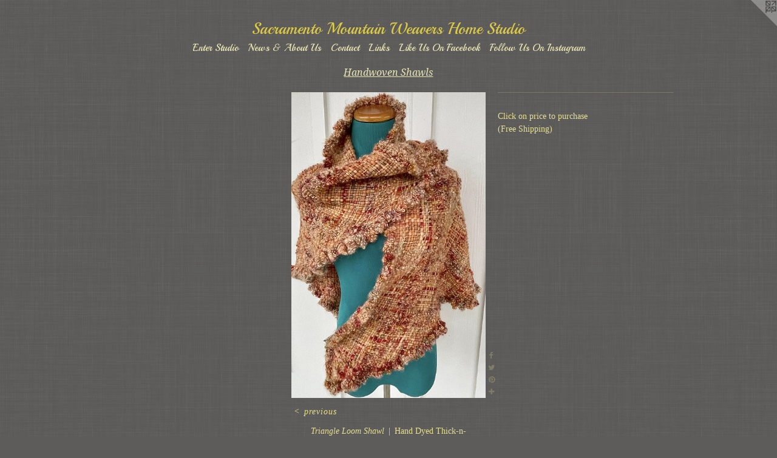

--- FILE ---
content_type: text/html;charset=utf-8
request_url: https://sacramentomountainweavers.com/artwork/5020366-Triangle%20Loom%20Shawl.html
body_size: 4402
content:
<!doctype html><html class="no-js a-image mobile-title-align--center has-mobile-menu-icon--left l-simple has-text-next-to-media p-artwork has-page-nav mobile-menu-align--center has-wall-text "><head><meta charset="utf-8" /><meta content="IE=edge" http-equiv="X-UA-Compatible" /><meta http-equiv="X-OPP-Site-Id" content="4877" /><meta http-equiv="X-OPP-Revision" content="1662" /><meta http-equiv="X-OPP-Locke-Environment" content="production" /><meta http-equiv="X-OPP-Locke-Release" content="v0.0.141" /><title>Sacramento Mountain Weavers Home Studio</title><link rel="canonical" href="https://sacramentomountainweavers.com/artwork/5020366-Triangle%20Loom%20Shawl.html" /><meta content="website" property="og:type" /><meta property="og:url" content="https://sacramentomountainweavers.com/artwork/5020366-Triangle%20Loom%20Shawl.html" /><meta property="og:title" content="Triangle Loom Shawl" /><meta content="width=device-width, initial-scale=1" name="viewport" /><link type="text/css" rel="stylesheet" href="//cdnjs.cloudflare.com/ajax/libs/normalize/3.0.2/normalize.min.css" /><link type="text/css" rel="stylesheet" media="only all" href="//maxcdn.bootstrapcdn.com/font-awesome/4.3.0/css/font-awesome.min.css" /><link type="text/css" rel="stylesheet" media="not all and (min-device-width: 600px) and (min-device-height: 600px)" href="/release/locke/production/v0.0.141/css/small.css" /><link type="text/css" rel="stylesheet" media="only all and (min-device-width: 600px) and (min-device-height: 600px)" href="/release/locke/production/v0.0.141/css/large-simple.css" /><link type="text/css" rel="stylesheet" media="not all and (min-device-width: 600px) and (min-device-height: 600px)" href="/r17692022990000001662/css/small-site.css" /><link type="text/css" rel="stylesheet" media="only all and (min-device-width: 600px) and (min-device-height: 600px)" href="/r17692022990000001662/css/large-site.css" /><link type="text/css" rel="stylesheet" media="only all and (min-device-width: 600px) and (min-device-height: 600px)" href="//fonts.googleapis.com/css?family=Playball" /><link type="text/css" rel="stylesheet" media="only all and (min-device-width: 600px) and (min-device-height: 600px)" href="//fonts.googleapis.com/css?family=Droid+Serif:italic" /><link type="text/css" rel="stylesheet" media="not all and (min-device-width: 600px) and (min-device-height: 600px)" href="//fonts.googleapis.com/css?family=Playball&amp;text=MENUHomentr%20Sudiws%26AbCacLkOFlIgWv" /><script>window.OPP = window.OPP || {};
OPP.modernMQ = 'only all';
OPP.smallMQ = 'not all and (min-device-width: 600px) and (min-device-height: 600px)';
OPP.largeMQ = 'only all and (min-device-width: 600px) and (min-device-height: 600px)';
OPP.downURI = '/x/8/7/7/4877/.down';
OPP.gracePeriodURI = '/x/8/7/7/4877/.grace_period';
OPP.imgL = function (img) {
  !window.lazySizes && img.onerror();
};
OPP.imgE = function (img) {
  img.onerror = img.onload = null;
  img.src = img.getAttribute('data-src');
  //img.srcset = img.getAttribute('data-srcset');
};</script><script src="/release/locke/production/v0.0.141/js/modernizr.js"></script><script src="/release/locke/production/v0.0.141/js/masonry.js"></script><script src="/release/locke/production/v0.0.141/js/respimage.js"></script><script src="/release/locke/production/v0.0.141/js/ls.aspectratio.js"></script><script src="/release/locke/production/v0.0.141/js/lazysizes.js"></script><script src="/release/locke/production/v0.0.141/js/large.js"></script><script src="/release/locke/production/v0.0.141/js/hammer.js"></script><script>if (!Modernizr.mq('only all')) { document.write('<link type="text/css" rel="stylesheet" href="/release/locke/production/v0.0.141/css/minimal.css">') }</script><meta name="google-site-verification" content="Q9JrhblV8MnPddj21wIx3UkEEYDAy7WCCL2ikUP30t4=" /><style>.media-max-width {
  display: block;
}

@media (min-height: 2925px) {

  .media-max-width {
    max-width: 1300.0px;
  }

}

@media (max-height: 2925px) {

  .media-max-width {
    max-width: 44.43359375vh;
  }

}</style><!-- Global Site Tag (gtag.js) - Google Analytics --><script async="" src="https://www.googletagmanager.com/gtag/js?id=UA-102943879-1"></script><script>window.dataLayer = window.dataLayer || [];function gtag(){dataLayer.push(arguments)};gtag('js', new Date());gtag('config', 'UA-102943879-1');</script></head><body><a class=" logo hidden--small" href="http://otherpeoplespixels.com/ref/sacramentomountainweavers.com" title="Website by OtherPeoplesPixels" target="_blank"></a><header id="header"><a class=" site-title" href="/home.html"><span class=" site-title-text u-break-word">Sacramento Mountain Weavers Home Studio</span><div class=" site-title-media"></div></a><a id="mobile-menu-icon" class="mobile-menu-icon hidden--no-js hidden--large"><svg viewBox="0 0 21 17" width="21" height="17" fill="currentColor"><rect x="0" y="0" width="21" height="3" rx="0"></rect><rect x="0" y="7" width="21" height="3" rx="0"></rect><rect x="0" y="14" width="21" height="3" rx="0"></rect></svg></a></header><nav class=" hidden--large"><ul class=" site-nav"><li class="nav-item nav-home "><a class="nav-link " href="/home.html">Home</a></li><li class="nav-item expanded nav-museum "><a class="nav-link " href="/section/33052.html">Enter Studio</a><ul><li class="nav-gallery nav-item expanded "><a class="nav-link " href="/section/533908-Handwoven%20Tapestry%20Weavings%28Click%20on%20photo%20to%20enter%29.html">Tapestry Weaving</a></li><li class="nav-gallery nav-item expanded "><a class="nav-link " href="/artwork/4245764-Hand%20Woven%20Textured%20Rug.html">Handwoven Rugs
(Click on Photos to view)</a></li><li class="nav-gallery nav-item expanded "><a class="nav-link " href="/artwork/5209605-Wild%20Swan%20Lace.html">Wild Swan Lace </a></li><li class="nav-gallery nav-item expanded "><a class="nav-link " href="/artwork/5038427-Knitted%20Large%20Leafy%20Patterned%20Shawl%20.html"> Large Knitted Leaf Patterned Shawl</a></li><li class="nav-gallery nav-item expanded "><a class="nav-link " href="/section/519829-Showcasing%20Our%20Original%20Handmade%2c%20Handwoven%20Wearables%28Inquires%20Are%20Welcome%29%20.html">Showcasing Our Original Handmade, Handwoven Wearables
(Inquires Are Welcome) </a></li><li class="nav-gallery nav-item expanded "><a class="nav-link " href="/section/454359-Handwoven%20Table%20Runners.html">Handwoven Table Runners
</a></li><li class="nav-gallery nav-item expanded "><a class="selected nav-link " href="/section/454095-Handwoven%20Shawls.html">Shawls </a></li><li class="nav-gallery nav-item expanded "><a class="nav-link " href="/artwork/4241628-Oversized%20and%20Cozy%20Hand%20Knitted%20Scarf%20%2f%20Brick%20Red.html">Kenny's Knits</a></li><li class="nav-gallery nav-item expanded "><a class="nav-link " href="/section/460494-Hand%20Woven%20FabricThese%20pieces%20have%20now%20been%20finished%2c%20and%20are%20available%20here%20at%20our%20studio%2eInquires%20are%20welcome%21.html">Hand Woven Fabric
These pieces have now been finished, and are available here at our studio.
Inquires are welcome!</a></li><li class="nav-gallery nav-item expanded "><a class="nav-link " href="/section/285323-Weavings%20by%3a%20Fred%20Black.html">Weavings by: Fred Black</a></li></ul></li><li class="nav-news nav-item "><a class="nav-link " href="/news.html">News &amp; About Us</a></li><li class="nav-item nav-contact "><a class="nav-link " href="/contact.html">Contact</a></li><li class="nav-links nav-item "><a class="nav-link " href="/links.html">Links</a></li><li class="nav-outside1 nav-item "><a target="_blank" class="nav-link " href="http://www.facebook.com/pages/Sacramento-Mountain-Weavers/321501402671">Like Us On Facebook</a></li><li class="nav-outside3 nav-item "><a target="_blank" class="nav-link " href="https://www.instagram.com/rugguys/">Follow Us On Instagram</a></li></ul></nav><div class=" content"><nav class=" hidden--small" id="nav"><header><a class=" site-title" href="/home.html"><span class=" site-title-text u-break-word">Sacramento Mountain Weavers Home Studio</span><div class=" site-title-media"></div></a></header><ul class=" site-nav"><li class="nav-item nav-home "><a class="nav-link " href="/home.html">Home</a></li><li class="nav-item expanded nav-museum "><a class="nav-link " href="/section/33052.html">Enter Studio</a><ul><li class="nav-gallery nav-item expanded "><a class="nav-link " href="/section/533908-Handwoven%20Tapestry%20Weavings%28Click%20on%20photo%20to%20enter%29.html">Tapestry Weaving</a></li><li class="nav-gallery nav-item expanded "><a class="nav-link " href="/artwork/4245764-Hand%20Woven%20Textured%20Rug.html">Handwoven Rugs
(Click on Photos to view)</a></li><li class="nav-gallery nav-item expanded "><a class="nav-link " href="/artwork/5209605-Wild%20Swan%20Lace.html">Wild Swan Lace </a></li><li class="nav-gallery nav-item expanded "><a class="nav-link " href="/artwork/5038427-Knitted%20Large%20Leafy%20Patterned%20Shawl%20.html"> Large Knitted Leaf Patterned Shawl</a></li><li class="nav-gallery nav-item expanded "><a class="nav-link " href="/section/519829-Showcasing%20Our%20Original%20Handmade%2c%20Handwoven%20Wearables%28Inquires%20Are%20Welcome%29%20.html">Showcasing Our Original Handmade, Handwoven Wearables
(Inquires Are Welcome) </a></li><li class="nav-gallery nav-item expanded "><a class="nav-link " href="/section/454359-Handwoven%20Table%20Runners.html">Handwoven Table Runners
</a></li><li class="nav-gallery nav-item expanded "><a class="selected nav-link " href="/section/454095-Handwoven%20Shawls.html">Shawls </a></li><li class="nav-gallery nav-item expanded "><a class="nav-link " href="/artwork/4241628-Oversized%20and%20Cozy%20Hand%20Knitted%20Scarf%20%2f%20Brick%20Red.html">Kenny's Knits</a></li><li class="nav-gallery nav-item expanded "><a class="nav-link " href="/section/460494-Hand%20Woven%20FabricThese%20pieces%20have%20now%20been%20finished%2c%20and%20are%20available%20here%20at%20our%20studio%2eInquires%20are%20welcome%21.html">Hand Woven Fabric
These pieces have now been finished, and are available here at our studio.
Inquires are welcome!</a></li><li class="nav-gallery nav-item expanded "><a class="nav-link " href="/section/285323-Weavings%20by%3a%20Fred%20Black.html">Weavings by: Fred Black</a></li></ul></li><li class="nav-news nav-item "><a class="nav-link " href="/news.html">News &amp; About Us</a></li><li class="nav-item nav-contact "><a class="nav-link " href="/contact.html">Contact</a></li><li class="nav-links nav-item "><a class="nav-link " href="/links.html">Links</a></li><li class="nav-outside1 nav-item "><a target="_blank" class="nav-link " href="http://www.facebook.com/pages/Sacramento-Mountain-Weavers/321501402671">Like Us On Facebook</a></li><li class="nav-outside3 nav-item "><a target="_blank" class="nav-link " href="https://www.instagram.com/rugguys/">Follow Us On Instagram</a></li></ul><footer><div class=" copyright">© KELLY STEWART &amp; KENNY NIX</div><div class=" credit"><a href="http://otherpeoplespixels.com/ref/sacramentomountainweavers.com" target="_blank">Website by OtherPeoplesPixels</a></div></footer></nav><main id="main"><div class=" page clearfix media-max-width"><h1 class="parent-title title"><a href="/section/33052.html" class="root title-segment hidden--small">Enter Studio</a><span class=" title-sep hidden--small"> &gt; </span><a class=" title-segment" href="/section/454095-Handwoven%20Shawls.html">Handwoven Shawls</a></h1><div class=" media-and-info"><div class=" page-media-wrapper media"><a class=" page-media" title="Triangle Loom Shawl" href="/section/454095-Handwoven%20Shawls.html" id="media"><img data-aspectratio="1300/2048" class="u-img " alt="Weaving, Clothing, Shawl " src="//img-cache.oppcdn.com/fixed/4877/assets/zEuT3Q_11IrpQ20s.jpg" srcset="//img-cache.oppcdn.com/img/v1.0/s:4877/t:QkxBTksrVEVYVCtIRVJF/p:12/g:tl/o:2.5/a:50/q:90/1300x2048-zEuT3Q_11IrpQ20s.jpg/1300x2048/9e74381241098ae52a375879d1da1cdd.jpg 1300w,
//img-cache.oppcdn.com/img/v1.0/s:4877/t:QkxBTksrVEVYVCtIRVJF/p:12/g:tl/o:2.5/a:50/q:90/984x4096-zEuT3Q_11IrpQ20s.jpg/984x1550/fa75287fb670d55693c10f2d3f49627a.jpg 984w,
//img-cache.oppcdn.com/img/v1.0/s:4877/t:QkxBTksrVEVYVCtIRVJF/p:12/g:tl/o:2.5/a:50/q:90/2520x1220-zEuT3Q_11IrpQ20s.jpg/774x1220/3192c5e32865da8e68c819351442628c.jpg 774w,
//img-cache.oppcdn.com/img/v1.0/s:4877/t:QkxBTksrVEVYVCtIRVJF/p:12/g:tl/o:2.5/a:50/q:90/640x4096-zEuT3Q_11IrpQ20s.jpg/640x1008/dc466ebe78cba831269500d59b2a10c2.jpg 640w,
//img-cache.oppcdn.com/img/v1.0/s:4877/t:QkxBTksrVEVYVCtIRVJF/p:12/g:tl/o:2.5/a:50/q:90/1640x830-zEuT3Q_11IrpQ20s.jpg/526x830/c8f06d7fb235bb396cc219f86021f5a1.jpg 526w,
//img-cache.oppcdn.com/img/v1.0/s:4877/t:QkxBTksrVEVYVCtIRVJF/p:12/g:tl/o:2.5/a:50/q:90/1400x720-zEuT3Q_11IrpQ20s.jpg/457x720/30974fa3d3c27d0e908ad551960e8195.jpg 457w,
//img-cache.oppcdn.com/img/v1.0/s:4877/t:QkxBTksrVEVYVCtIRVJF/p:12/g:tl/o:2.5/a:50/q:90/984x588-zEuT3Q_11IrpQ20s.jpg/373x588/fbc49e41c53ad1b50f5caffe322df524.jpg 373w,
//img-cache.oppcdn.com/fixed/4877/assets/zEuT3Q_11IrpQ20s.jpg 304w" sizes="(max-device-width: 599px) 100vw,
(max-device-height: 599px) 100vw,
(max-width: 304px) 304px,
(max-height: 480px) 304px,
(max-width: 373px) 373px,
(max-height: 588px) 373px,
(max-width: 457px) 457px,
(max-height: 720px) 457px,
(max-width: 526px) 526px,
(max-height: 830px) 526px,
(max-width: 640px) 640px,
(max-height: 1008px) 640px,
(max-width: 774px) 774px,
(max-height: 1220px) 774px,
(max-width: 984px) 984px,
(max-height: 1550px) 984px,
1300px" /></a><a class=" zoom-corner" style="display: none" id="zoom-corner"><span class=" zoom-icon fa fa-search-plus"></span></a><div class="share-buttons a2a_kit social-icons hidden--small" data-a2a-title="Triangle Loom Shawl" data-a2a-url="https://sacramentomountainweavers.com/artwork/5020366-Triangle%20Loom%20Shawl.html"><a class="u-img-link a2a_button_facebook share-button "><span class="facebook social-icon fa-facebook fa "></span></a><a class="u-img-link share-button a2a_button_twitter "><span class="twitter fa-twitter social-icon fa "></span></a><a class="u-img-link a2a_button_pinterest share-button "><span class="fa-pinterest social-icon pinterest fa "></span></a><a target="_blank" class="u-img-link share-button a2a_dd " href="https://www.addtoany.com/share_save"><span class="social-icon share fa-plus fa "></span></a></div></div><div class=" info border-color"><div class=" wall-text border-color"><div class=" wt-item wt-title">Triangle Loom Shawl</div><div class=" wt-item wt-media">Hand Dyed Thick-n-Thin/Super Loop Wools</div><div class=" wt-item wt-dimensions">One Size </div><div class=" wt-item wt-price"><a class=" button" href="https://www.paypal.com/cgi-bin/webscr?amount=249.00&amp;bn=PP-BuyNowBF&amp;business=genestraus%40gmail.com&amp;cancel_return=%2Fartwork%2F5020366-Triangle%2520Loom%2520Shawl.html&amp;charset=ISO&amp;cmd=_xclick&amp;currency_code=USD&amp;item_name=Triangle%20Loom%20Shawl%20%2F%20Fall%20Colors&amp;item_number=Triangle%20Loom%20Shawl&amp;return=%2Fartwork%2F5020366-Triangle%2520Loom%2520Shawl.html" rel="nofollow">$249</a></div></div><div class=" page-nav hidden--small border-color clearfix"><a class=" prev" id="artwork-prev" href="/artwork/5185186-Triangle%20Loom%20Shawl.html">&lt; <span class=" m-hover-show">previous</span></a></div></div></div><div class="description wordy t-multi-column u-columns-1 u-break-word border-color description-1 hr-before--small"><p>Click on price to purchase <br clear="none" />(Free Shipping) </p></div><div class="share-buttons a2a_kit social-icons hidden--large" data-a2a-title="Triangle Loom Shawl" data-a2a-url="https://sacramentomountainweavers.com/artwork/5020366-Triangle%20Loom%20Shawl.html"><a class="u-img-link a2a_button_facebook share-button "><span class="facebook social-icon fa-facebook fa "></span></a><a class="u-img-link share-button a2a_button_twitter "><span class="twitter fa-twitter social-icon fa "></span></a><a class="u-img-link a2a_button_pinterest share-button "><span class="fa-pinterest social-icon pinterest fa "></span></a><a target="_blank" class="u-img-link share-button a2a_dd " href="https://www.addtoany.com/share_save"><span class="social-icon share fa-plus fa "></span></a></div></div></main></div><footer><div class=" copyright">© KELLY STEWART &amp; KENNY NIX</div><div class=" credit"><a href="http://otherpeoplespixels.com/ref/sacramentomountainweavers.com" target="_blank">Website by OtherPeoplesPixels</a></div></footer><div class=" modal zoom-modal" style="display: none" id="zoom-modal"><style>@media (min-aspect-ratio: 325/512) {

  .zoom-media {
    width: auto;
    max-height: 2048px;
    height: 100%;
  }

}

@media (max-aspect-ratio: 325/512) {

  .zoom-media {
    height: auto;
    max-width: 1300px;
    width: 100%;
  }

}
@supports (object-fit: contain) {
  img.zoom-media {
    object-fit: contain;
    width: 100%;
    height: 100%;
    max-width: 1300px;
    max-height: 2048px;
  }
}</style><div class=" zoom-media-wrapper"><img onerror="OPP.imgE(this);" onload="OPP.imgL(this);" data-src="//img-cache.oppcdn.com/fixed/4877/assets/zEuT3Q_11IrpQ20s.jpg" data-srcset="//img-cache.oppcdn.com/img/v1.0/s:4877/t:QkxBTksrVEVYVCtIRVJF/p:12/g:tl/o:2.5/a:50/q:90/1300x2048-zEuT3Q_11IrpQ20s.jpg/1300x2048/9e74381241098ae52a375879d1da1cdd.jpg 1300w,
//img-cache.oppcdn.com/img/v1.0/s:4877/t:QkxBTksrVEVYVCtIRVJF/p:12/g:tl/o:2.5/a:50/q:90/984x4096-zEuT3Q_11IrpQ20s.jpg/984x1550/fa75287fb670d55693c10f2d3f49627a.jpg 984w,
//img-cache.oppcdn.com/img/v1.0/s:4877/t:QkxBTksrVEVYVCtIRVJF/p:12/g:tl/o:2.5/a:50/q:90/2520x1220-zEuT3Q_11IrpQ20s.jpg/774x1220/3192c5e32865da8e68c819351442628c.jpg 774w,
//img-cache.oppcdn.com/img/v1.0/s:4877/t:QkxBTksrVEVYVCtIRVJF/p:12/g:tl/o:2.5/a:50/q:90/640x4096-zEuT3Q_11IrpQ20s.jpg/640x1008/dc466ebe78cba831269500d59b2a10c2.jpg 640w,
//img-cache.oppcdn.com/img/v1.0/s:4877/t:QkxBTksrVEVYVCtIRVJF/p:12/g:tl/o:2.5/a:50/q:90/1640x830-zEuT3Q_11IrpQ20s.jpg/526x830/c8f06d7fb235bb396cc219f86021f5a1.jpg 526w,
//img-cache.oppcdn.com/img/v1.0/s:4877/t:QkxBTksrVEVYVCtIRVJF/p:12/g:tl/o:2.5/a:50/q:90/1400x720-zEuT3Q_11IrpQ20s.jpg/457x720/30974fa3d3c27d0e908ad551960e8195.jpg 457w,
//img-cache.oppcdn.com/img/v1.0/s:4877/t:QkxBTksrVEVYVCtIRVJF/p:12/g:tl/o:2.5/a:50/q:90/984x588-zEuT3Q_11IrpQ20s.jpg/373x588/fbc49e41c53ad1b50f5caffe322df524.jpg 373w,
//img-cache.oppcdn.com/fixed/4877/assets/zEuT3Q_11IrpQ20s.jpg 304w" data-sizes="(max-device-width: 599px) 100vw,
(max-device-height: 599px) 100vw,
(max-width: 304px) 304px,
(max-height: 480px) 304px,
(max-width: 373px) 373px,
(max-height: 588px) 373px,
(max-width: 457px) 457px,
(max-height: 720px) 457px,
(max-width: 526px) 526px,
(max-height: 830px) 526px,
(max-width: 640px) 640px,
(max-height: 1008px) 640px,
(max-width: 774px) 774px,
(max-height: 1220px) 774px,
(max-width: 984px) 984px,
(max-height: 1550px) 984px,
1300px" class="zoom-media lazyload hidden--no-js " alt="Weaving, Clothing, Shawl " /><noscript><img class="zoom-media " alt="Weaving, Clothing, Shawl " src="//img-cache.oppcdn.com/fixed/4877/assets/zEuT3Q_11IrpQ20s.jpg" /></noscript></div></div><div class=" offline"></div><script src="/release/locke/production/v0.0.141/js/small.js"></script><script src="/release/locke/production/v0.0.141/js/artwork.js"></script><script>var a2a_config = a2a_config || {};a2a_config.prioritize = ['facebook','twitter','linkedin','googleplus','pinterest','instagram','tumblr','share'];a2a_config.onclick = 1;(function(){  var a = document.createElement('script');  a.type = 'text/javascript'; a.async = true;  a.src = '//static.addtoany.com/menu/page.js';  document.getElementsByTagName('head')[0].appendChild(a);})();</script><script>window.oppa=window.oppa||function(){(oppa.q=oppa.q||[]).push(arguments)};oppa('config','pathname','production/v0.0.141/4877');oppa('set','g','true');oppa('set','l','simple');oppa('set','p','artwork');oppa('set','a','image');oppa('rect','m','media','');oppa('send');</script><script async="" src="/release/locke/production/v0.0.141/js/analytics.js"></script><script src="https://otherpeoplespixels.com/static/enable-preview.js"></script></body></html>

--- FILE ---
content_type: text/css;charset=utf-8
request_url: https://sacramentomountainweavers.com/r17692022990000001662/css/large-site.css
body_size: 603
content:
body {
  background-color: #5D5C5A;
  font-weight: normal;
  font-style: normal;
  font-family: "Palatino Linotype", "Book Antiqua3", "Palatino", serif;
}

body {
  color: #e8e08d;
}

main a {
  color: #decf82;
}

main a:hover {
  text-decoration: underline;
  color: #d3c05a;
}

main a:visited {
  color: #d3c05a;
}

.site-title, .mobile-menu-icon {
  color: #ddcb46;
}

.site-nav, .mobile-menu-link, nav:before, nav:after {
  color: #ececb6;
}

.site-nav a {
  color: #ececb6;
}

.site-nav a:hover {
  text-decoration: none;
  color: #e1e18e;
}

.site-nav a:visited {
  color: #ececb6;
}

.site-nav a.selected {
  color: #e1e18e;
}

.site-nav:hover a.selected {
  color: #ececb6;
}

footer {
  color: #ddd783;
}

footer a {
  color: #decf82;
}

footer a:hover {
  text-decoration: underline;
  color: #d3c05a;
}

footer a:visited {
  color: #d3c05a;
}

.title, .news-item-title, .flex-page-title {
  color: #e9e8b4;
}

.title a {
  color: #e9e8b4;
}

.title a:hover {
  text-decoration: none;
  color: #dddc8d;
}

.title a:visited {
  color: #e9e8b4;
}

.hr, .hr-before:before, .hr-after:after, .hr-before--small:before, .hr-before--large:before, .hr-after--small:after, .hr-after--large:after {
  border-top-color: #8d831c;
}

.button {
  background: #decf82;
  color: #5D5C5A;
}

.social-icon {
  background-color: #e8e08d;
  color: #5D5C5A;
}

.welcome-modal {
  background-color: #E1E2E4;
}

.share-button .social-icon {
  color: #e8e08d;
}

body {
  background-image: url(//static.otherpeoplespixels.com/images/backgrounds/whitey-gray.png);
}

.welcome-modal {
  background-image: url(//static.otherpeoplespixels.com/images/backgrounds/whitey-light-gray.png);
}

.site-title {
  font-family: "Playball", sans-serif;
  font-style: normal;
  font-weight: 400;
}

.site-nav {
  font-family: "Playball", sans-serif;
  font-style: normal;
  font-weight: 400;
}

.section-title, .parent-title, .news-item-title, .link-name, .preview-placeholder, .preview-image, .flex-page-title {
  font-family: "Droid Serif", sans-serif;
  font-style: italic;
  font-weight: 400;
}

body {
  font-size: 14px;
}

.site-title {
  font-size: 26px;
}

.site-nav {
  font-size: 16px;
}

.title, .news-item-title, .link-name, .flex-page-title {
  font-size: 16px;
}

.border-color {
  border-color: hsla(54.725273, 66.423355%, 73.13725%, 0.2);
}

.p-artwork .page-nav a {
  color: #e8e08d;
}

.p-artwork .page-nav a:hover {
  text-decoration: none;
  color: #e8e08d;
}

.p-artwork .page-nav a:visited {
  color: #e8e08d;
}

.wordy {
  text-align: left;
}

--- FILE ---
content_type: text/css;charset=utf-8
request_url: https://sacramentomountainweavers.com/r17692022990000001662/css/small-site.css
body_size: 389
content:
body {
  background-color: #5D5C5A;
  font-weight: normal;
  font-style: normal;
  font-family: "Palatino Linotype", "Book Antiqua3", "Palatino", serif;
}

body {
  color: #e8e08d;
}

main a {
  color: #decf82;
}

main a:hover {
  text-decoration: underline;
  color: #d3c05a;
}

main a:visited {
  color: #d3c05a;
}

.site-title, .mobile-menu-icon {
  color: #ddcb46;
}

.site-nav, .mobile-menu-link, nav:before, nav:after {
  color: #ececb6;
}

.site-nav a {
  color: #ececb6;
}

.site-nav a:hover {
  text-decoration: none;
  color: #e1e18e;
}

.site-nav a:visited {
  color: #ececb6;
}

.site-nav a.selected {
  color: #e1e18e;
}

.site-nav:hover a.selected {
  color: #ececb6;
}

footer {
  color: #ddd783;
}

footer a {
  color: #decf82;
}

footer a:hover {
  text-decoration: underline;
  color: #d3c05a;
}

footer a:visited {
  color: #d3c05a;
}

.title, .news-item-title, .flex-page-title {
  color: #e9e8b4;
}

.title a {
  color: #e9e8b4;
}

.title a:hover {
  text-decoration: none;
  color: #dddc8d;
}

.title a:visited {
  color: #e9e8b4;
}

.hr, .hr-before:before, .hr-after:after, .hr-before--small:before, .hr-before--large:before, .hr-after--small:after, .hr-after--large:after {
  border-top-color: #8d831c;
}

.button {
  background: #decf82;
  color: #5D5C5A;
}

.social-icon {
  background-color: #e8e08d;
  color: #5D5C5A;
}

.welcome-modal {
  background-color: #E1E2E4;
}

.site-title {
  font-family: "Playball", sans-serif;
  font-style: normal;
  font-weight: 400;
}

nav {
  font-family: "Playball", sans-serif;
  font-style: normal;
  font-weight: 400;
}

.wordy {
  text-align: left;
}

.site-title {
  font-size: 1.625rem;
}

footer .credit a {
  color: #e8e08d;
}

--- FILE ---
content_type: text/css; charset=utf-8
request_url: https://fonts.googleapis.com/css?family=Playball&text=MENUHomentr%20Sudiws%26AbCacLkOFlIgWv
body_size: -392
content:
@font-face {
  font-family: 'Playball';
  font-style: normal;
  font-weight: 400;
  src: url(https://fonts.gstatic.com/l/font?kit=TK3gWksYAxQ7jbsKcj8Gl-1PK6eN9x9t4gQEKEfcw27IUnmDMxsyWeiBHv9J94HCO7BvT8NK&skey=357bba6f2f2e9ebf&v=v22) format('woff2');
}
